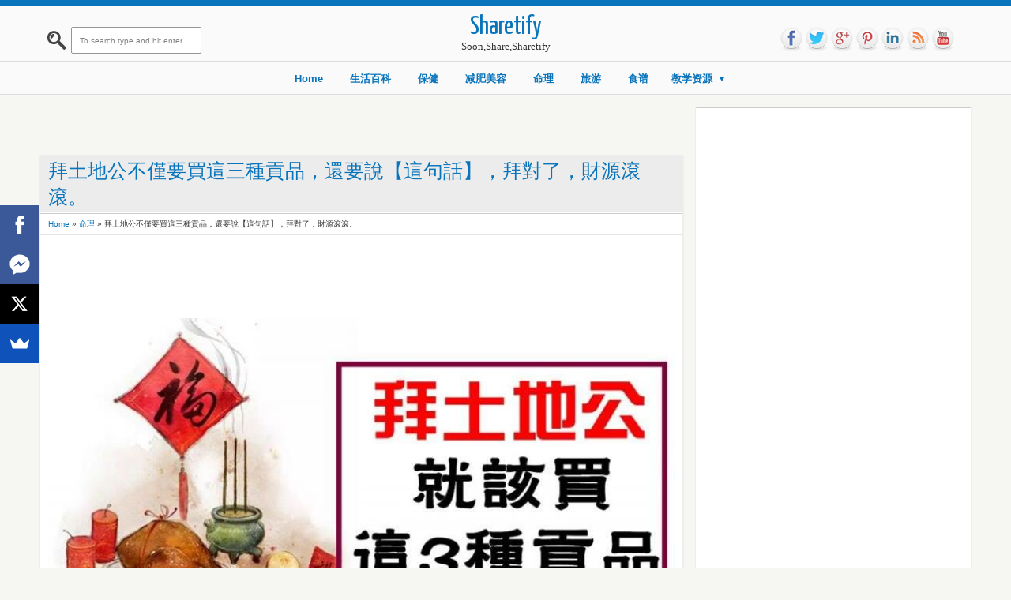

--- FILE ---
content_type: text/html; charset=utf-8
request_url: https://www.google.com/recaptcha/api2/aframe
body_size: 266
content:
<!DOCTYPE HTML><html><head><meta http-equiv="content-type" content="text/html; charset=UTF-8"></head><body><script nonce="4i5yleZ1lAF7sv-joVmFJQ">/** Anti-fraud and anti-abuse applications only. See google.com/recaptcha */ try{var clients={'sodar':'https://pagead2.googlesyndication.com/pagead/sodar?'};window.addEventListener("message",function(a){try{if(a.source===window.parent){var b=JSON.parse(a.data);var c=clients[b['id']];if(c){var d=document.createElement('img');d.src=c+b['params']+'&rc='+(localStorage.getItem("rc::a")?sessionStorage.getItem("rc::b"):"");window.document.body.appendChild(d);sessionStorage.setItem("rc::e",parseInt(sessionStorage.getItem("rc::e")||0)+1);localStorage.setItem("rc::h",'1768245438055');}}}catch(b){}});window.parent.postMessage("_grecaptcha_ready", "*");}catch(b){}</script></body></html>

--- FILE ---
content_type: text/plain
request_url: https://www.google-analytics.com/j/collect?v=1&_v=j102&a=1802257243&t=pageview&_s=1&dl=http%3A%2F%2Fwww.sharetify.com%2F2019%2F01%2Fblog-post_12.html&ul=en-us%40posix&dt=%E6%8B%9C%E5%9C%9F%E5%9C%B0%E5%85%AC%E4%B8%8D%E5%83%85%E8%A6%81%E8%B2%B7%E9%80%99%E4%B8%89%E7%A8%AE%E8%B2%A2%E5%93%81%EF%BC%8C%E9%82%84%E8%A6%81%E8%AA%AA%E3%80%90%E9%80%99%E5%8F%A5%E8%A9%B1%E3%80%91%EF%BC%8C%E6%8B%9C%E5%B0%8D%E4%BA%86%EF%BC%8C%E8%B2%A1%E6%BA%90%E6%BB%BE%E6%BB%BE%E3%80%82&sr=1280x720&vp=1280x720&_u=IEBAAEABAAAAACAAI~&jid=1897158457&gjid=679924838&cid=733420616.1768245438&tid=UA-53668445-1&_gid=1250023594.1768245438&_r=1&_slc=1&z=638577356
body_size: -450
content:
2,cG-RZKGTNCXM2